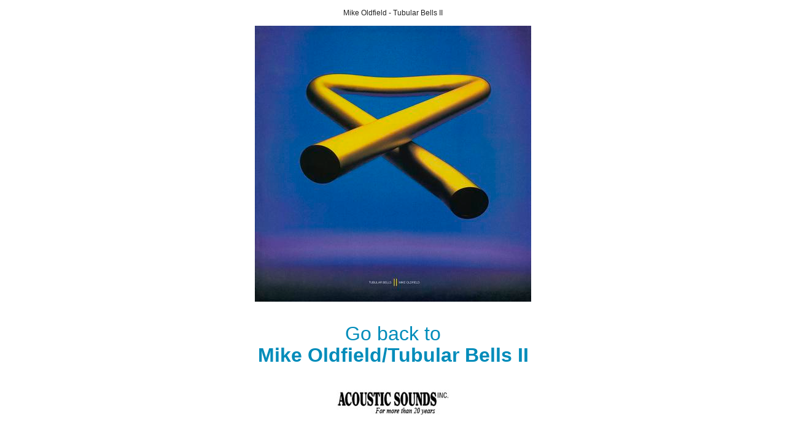

--- FILE ---
content_type: text/html;charset=UTF-8
request_url: https://store.acousticsounds.com/includes/image_browser.cfm?title_id=99323
body_size: 437
content:

  <HEAD>
  <TITLE>Mike Oldfield - Tubular Bells II</TITLE>
  <LINK HREF="../CSS/asistyle.css" REL="stylesheet" TYPE="text/css">
  
  </HEAD>
  <BODY>
   
  <SCRIPT SRC="https://store.acousticsounds.com//scripts/swapping.js"></SCRIPT>
  
  <TABLE WIDTH="200" BORDER="0" CELLPADDING="0" CELLSPACING="0" ALIGN="center">
    <TR>
      <TD WIDTH="200" ALIGN="center"><BR>
        <SPAN CLASS="bigblack">Mike Oldfield - Tubular Bells II</SPAN><BR>
        <BR>
        
            <IMG SRC="https://store.acousticsounds.com/images/large/ARHI_233236__99323__08082014123250-877.jpg" BORDER="0" ALT="Mike Oldfield - Tubular Bells II" NAME="prodimage"> </a>
          <BR>
        <BR>
            
      <a href="https://store.acousticsounds.com/index.cfm?get=detail&title_id=99323" ><h2>Go back to<br>
<strong>Mike Oldfield/Tubular Bells II</strong></h2></A>
      
        <BR><br>

        <IMG SRC="https://store.acousticsounds.com/images/logo.jpg"	></TD>
    </TR>
  </TABLE>
  </BODY>
  